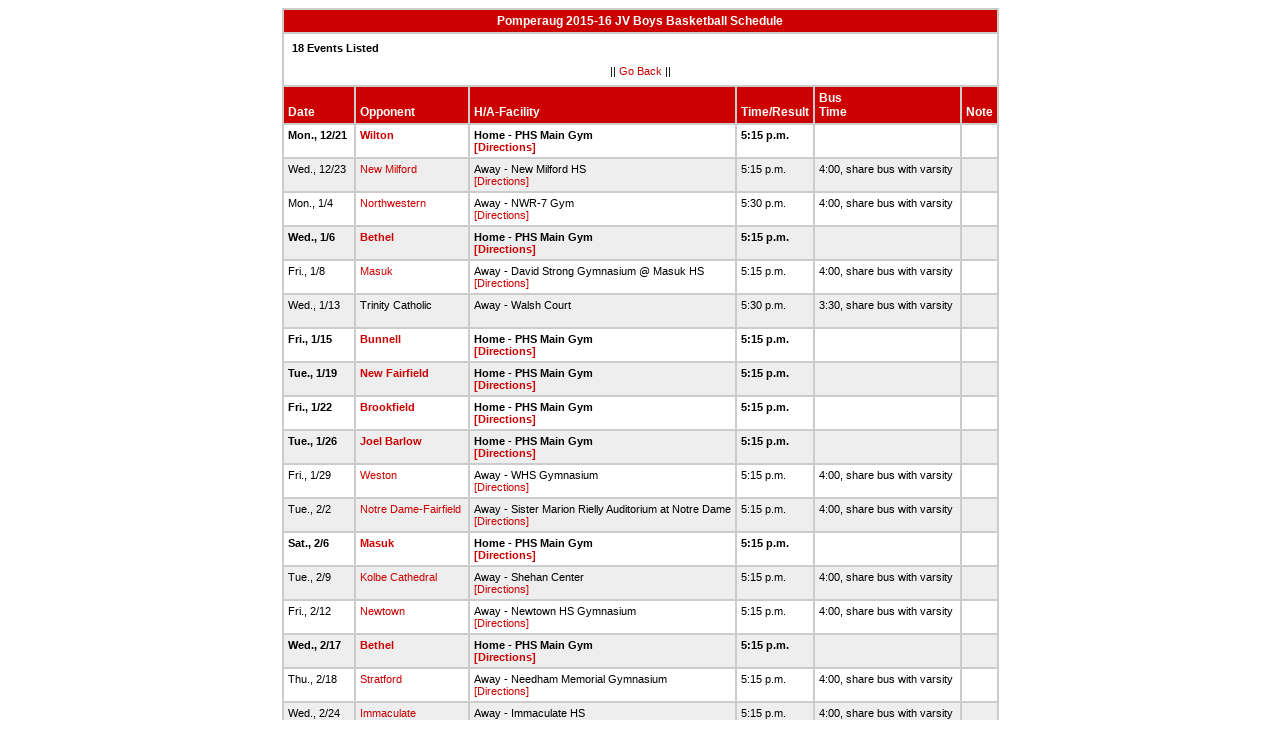

--- FILE ---
content_type: text/html
request_url: http://stats.ciacsports.com/cgi-bin/schedule-1516.cgi?school=Pomperaug&fonts=&heads=&sport=boys-basketball&levels=JV&combine_time_results=1&show_bus_info=1
body_size: 1823
content:

<HTML><HEAD>

<link rel="shortcut icon" type="image/x-icon" href="/favicon.ico">
<style type="text/css" title="text/css">
<!--
body
{
font-size:8pt; font-family:Arial; color:Black
}

td
{
	font-size: 8pt;
	font-family: Arial;
	color: Black;
	padding: 3pt;
	margin: 3pt;
}

.extrapadded
{
	padding: 6pt;
	margin: 7pt;
}

p.extrapadded
{
text-align: center;
}

th
{
	font-size: 9pt;
	font-family: Arial;
	color: white;
	background-color: #C00;
text-align: left;
	padding: 3pt;
	margin: 3pt;
}

a
{
font-size:8pt; color:#C00; text-decoration: none
}

a:hover
{
text-decoration: underline;
}

.maintable
{
	background-color: #CCC; 
}

.datecell { 
font-size:10pt;
font-weight: bold;
text-align: right;
}

.Home { 
font-weight: bold;
}

.Away { 
}

a.datecell
{
font-size:10pt; color:#C00; text-decoration: none
}

a.datecell:hover
{
font-size:10pt;
text-decoration: underline;
}

.thcenter
 {
 text-align: center;
 }

-->
</style>
    
<TITLE>Pomperaug Athletic Event Schedule</Title>


<script>
  (function(i,s,o,g,r,a,m){i['GoogleAnalyticsObject']=r;i[r]=i[r]||function(){
  (i[r].q=i[r].q||[]).push(arguments)},i[r].l=1*new Date();a=s.createElement(o),
  m=s.getElementsByTagName(o)[0];a.async=1;a.src=g;m.parentNode.insertBefore(a,m)
  })(window,document,'script','//www.google-analytics.com/analytics.js','ga');

  ga('create', 'UA-58446779-2', 'auto');
  ga('send', 'pageview');

</script>

</HEAD>
<BODY bgcolor="#FFFFFF">

<table class="maintable" align="center" border="1" bordercolor="#CCCCCC" cellspacing="0">
<tr>
<th colspan="7" class="thcenter">Pomperaug 2015-16 JV Boys Basketball Schedule</th>
</tr><tr><td colspan="7" align=left bgcolor="#FFFFFF" class="extrapadded"><B>18 Events Listed</b><p align="center">|| <a href="javascript:history.go(-1)">Go Back</a> ||</p></td></tr> <tr align=left valign=bottom> <th> Date</th><th> Opponent</th><th> H/A-Facility</th><th> Time/Result</th><th> Bus<BR>Time</th><th> Note</th></tr>
<tr>
 <tr bgcolor="#FFFFFF" valign=top class="Home"> <td> Mon., 12/21&nbsp;</td><td> <a href="/cgi-bin/schedule-1516.cgi?school=Wilton&fonts=&heads=&sport=boys-basketball&levels=JV&combine_time_results=1&show_bus_info=1" target="_top">Wilton</a>&nbsp;</td><td> Home - PHS Main Gym<BR><a href="http://www.casciac.org/scripts/show_dir.cgi?school=Pomperaug">[Directions]</a>&nbsp;</td><td> 5:15 p.m.&nbsp;</td><td> &nbsp;</td><td> &nbsp;</td></tr>
 <tr bgcolor="#EEEEEE" valign=top class="Away"> <td> Wed., 12/23&nbsp;</td><td> <a href="/cgi-bin/schedule-1516.cgi?school=NewMilford&fonts=&heads=&sport=boys-basketball&levels=JV&combine_time_results=1&show_bus_info=1" target="_top">New Milford</a>&nbsp;</td><td> Away - New Milford HS<BR><a href="http://www.casciac.org/scripts/show_dir.cgi?school=NewMilford">[Directions]</a>&nbsp;</td><td> 5:15 p.m.&nbsp;</td><td> 4:00, share bus with varsity&nbsp;</td><td> &nbsp;</td></tr>
 <tr bgcolor="#FFFFFF" valign=top class="Away"> <td> Mon., 1/4&nbsp;</td><td> <a href="/cgi-bin/schedule-1516.cgi?school=NorthwesternReg&fonts=&heads=&sport=boys-basketball&levels=JV&combine_time_results=1&show_bus_info=1" target="_top">Northwestern</a>&nbsp;</td><td> Away - NWR-7 Gym<BR><a href="http://www.casciac.org/scripts/show_dir.cgi?school=NorthwesternReg">[Directions]</a>&nbsp;</td><td> 5:30 p.m.&nbsp;</td><td> 4:00, share bus with varsity&nbsp;</td><td> &nbsp;</td></tr>
 <tr bgcolor="#EEEEEE" valign=top class="Home"> <td> Wed., 1/6&nbsp;</td><td> <a href="/cgi-bin/schedule-1516.cgi?school=Bethel&fonts=&heads=&sport=boys-basketball&levels=JV&combine_time_results=1&show_bus_info=1" target="_top">Bethel</a>&nbsp;</td><td> Home - PHS Main Gym<BR><a href="http://www.casciac.org/scripts/show_dir.cgi?school=Pomperaug">[Directions]</a>&nbsp;</td><td> 5:15 p.m.&nbsp;</td><td> &nbsp;</td><td> &nbsp;</td></tr>
 <tr bgcolor="#FFFFFF" valign=top class="Away"> <td> Fri., 1/8&nbsp;</td><td> <a href="/cgi-bin/schedule-1516.cgi?school=Masuk&fonts=&heads=&sport=boys-basketball&levels=JV&combine_time_results=1&show_bus_info=1" target="_top">Masuk</a>&nbsp;</td><td> Away - David Strong Gymnasium @ Masuk HS<BR><a href="http://www.casciac.org/scripts/show_dir.cgi?school=Masuk">[Directions]</a>&nbsp;</td><td> 5:15 p.m.&nbsp;</td><td> 4:00, share bus with varsity&nbsp;</td><td> &nbsp;</td></tr>
 <tr bgcolor="#EEEEEE" valign=top class="Away"> <td> Wed., 1/13&nbsp;</td><td> Trinity Catholic&nbsp;</td><td> Away - Walsh Court<BR>&nbsp;</td><td> 5:30 p.m.&nbsp;</td><td> 3:30, share bus with varsity&nbsp;</td><td> &nbsp;</td></tr>
 <tr bgcolor="#FFFFFF" valign=top class="Home"> <td> Fri., 1/15&nbsp;</td><td> <a href="/cgi-bin/schedule-1516.cgi?school=Bunnell&fonts=&heads=&sport=boys-basketball&levels=JV&combine_time_results=1&show_bus_info=1" target="_top">Bunnell</a>&nbsp;</td><td> Home - PHS Main Gym<BR><a href="http://www.casciac.org/scripts/show_dir.cgi?school=Pomperaug">[Directions]</a>&nbsp;</td><td> 5:15 p.m.&nbsp;</td><td> &nbsp;</td><td> &nbsp;</td></tr>
 <tr bgcolor="#EEEEEE" valign=top class="Home"> <td> Tue., 1/19&nbsp;</td><td> <a href="/cgi-bin/schedule-1516.cgi?school=NewFairfield&fonts=&heads=&sport=boys-basketball&levels=JV&combine_time_results=1&show_bus_info=1" target="_top">New Fairfield</a>&nbsp;</td><td> Home - PHS Main Gym<BR><a href="http://www.casciac.org/scripts/show_dir.cgi?school=Pomperaug">[Directions]</a>&nbsp;</td><td> 5:15 p.m.&nbsp;</td><td> &nbsp;</td><td> &nbsp;</td></tr>
 <tr bgcolor="#FFFFFF" valign=top class="Home"> <td> Fri., 1/22&nbsp;</td><td> <a href="/cgi-bin/schedule-1516.cgi?school=Brookfield&fonts=&heads=&sport=boys-basketball&levels=JV&combine_time_results=1&show_bus_info=1" target="_top">Brookfield</a>&nbsp;</td><td> Home - PHS Main Gym<BR><a href="http://www.casciac.org/scripts/show_dir.cgi?school=Pomperaug">[Directions]</a>&nbsp;</td><td> 5:15 p.m.&nbsp;</td><td> &nbsp;</td><td> &nbsp;</td></tr>
 <tr bgcolor="#EEEEEE" valign=top class="Home"> <td> Tue., 1/26&nbsp;</td><td> <a href="/cgi-bin/schedule-1516.cgi?school=JoelBarlow&fonts=&heads=&sport=boys-basketball&levels=JV&combine_time_results=1&show_bus_info=1" target="_top">Joel Barlow</a>&nbsp;</td><td> Home - PHS Main Gym<BR><a href="http://www.casciac.org/scripts/show_dir.cgi?school=Pomperaug">[Directions]</a>&nbsp;</td><td> 5:15 p.m.&nbsp;</td><td> &nbsp;</td><td> &nbsp;</td></tr>
 <tr bgcolor="#FFFFFF" valign=top class="Away"> <td> Fri., 1/29&nbsp;</td><td> <a href="/cgi-bin/schedule-1516.cgi?school=Weston&fonts=&heads=&sport=boys-basketball&levels=JV&combine_time_results=1&show_bus_info=1" target="_top">Weston</a>&nbsp;</td><td> Away - WHS Gymnasium<BR><a href="http://www.casciac.org/scripts/show_dir.cgi?school=Weston">[Directions]</a>&nbsp;</td><td> 5:15 p.m.&nbsp;</td><td> 4:00, share bus with varsity&nbsp;</td><td> &nbsp;</td></tr>
 <tr bgcolor="#EEEEEE" valign=top class="Away"> <td> Tue., 2/2&nbsp;</td><td> <a href="/cgi-bin/schedule-1516.cgi?school=NotreDameCatholic&fonts=&heads=&sport=boys-basketball&levels=JV&combine_time_results=1&show_bus_info=1" target="_top">Notre Dame-Fairfield</a>&nbsp;</td><td> Away - Sister Marion Rielly Auditorium at Notre Dame<BR><a href="http://www.casciac.org/scripts/show_dir.cgi?school=NotreDameCatholic">[Directions]</a>&nbsp;</td><td> 5:15 p.m.&nbsp;</td><td> 4:00, share bus with varsity&nbsp;</td><td> &nbsp;</td></tr>
 <tr bgcolor="#FFFFFF" valign=top class="Home"> <td> Sat., 2/6&nbsp;</td><td> <a href="/cgi-bin/schedule-1516.cgi?school=Masuk&fonts=&heads=&sport=boys-basketball&levels=JV&combine_time_results=1&show_bus_info=1" target="_top">Masuk</a>&nbsp;</td><td> Home - PHS Main Gym<BR><a href="http://www.casciac.org/scripts/show_dir.cgi?school=Pomperaug">[Directions]</a>&nbsp;</td><td> 5:15 p.m.&nbsp;</td><td> &nbsp;</td><td> &nbsp;</td></tr>
 <tr bgcolor="#EEEEEE" valign=top class="Away"> <td> Tue., 2/9&nbsp;</td><td> <a href="/cgi-bin/schedule-1516.cgi?school=KolbeCathedral&fonts=&heads=&sport=boys-basketball&levels=JV&combine_time_results=1&show_bus_info=1" target="_top">Kolbe Cathedral</a>&nbsp;</td><td> Away - Shehan Center<BR><a href="http://www.casciac.org/scripts/show_dir.cgi?school=KolbeCathedral">[Directions]</a>&nbsp;</td><td> 5:15 p.m.&nbsp;</td><td> 4:00, share bus with varsity&nbsp;</td><td> &nbsp;</td></tr>
 <tr bgcolor="#FFFFFF" valign=top class="Away"> <td> Fri., 2/12&nbsp;</td><td> <a href="/cgi-bin/schedule-1516.cgi?school=Newtown&fonts=&heads=&sport=boys-basketball&levels=JV&combine_time_results=1&show_bus_info=1" target="_top">Newtown</a>&nbsp;</td><td> Away - Newtown HS Gymnasium<BR><a href="http://www.casciac.org/scripts/show_dir.cgi?school=Newtown">[Directions]</a>&nbsp;</td><td> 5:15 p.m.&nbsp;</td><td> 4:00, share bus with varsity&nbsp;</td><td> &nbsp;</td></tr>
 <tr bgcolor="#EEEEEE" valign=top class="Home"> <td> Wed., 2/17&nbsp;</td><td> <a href="/cgi-bin/schedule-1516.cgi?school=Bethel&fonts=&heads=&sport=boys-basketball&levels=JV&combine_time_results=1&show_bus_info=1" target="_top">Bethel</a>&nbsp;</td><td> Home - PHS Main Gym<BR><a href="http://www.casciac.org/scripts/show_dir.cgi?school=Pomperaug">[Directions]</a>&nbsp;</td><td> 5:15 p.m.&nbsp;</td><td> &nbsp;</td><td> &nbsp;</td></tr>
 <tr bgcolor="#FFFFFF" valign=top class="Away"> <td> Thu., 2/18&nbsp;</td><td> <a href="/cgi-bin/schedule-1516.cgi?school=Stratford&fonts=&heads=&sport=boys-basketball&levels=JV&combine_time_results=1&show_bus_info=1" target="_top">Stratford</a>&nbsp;</td><td> Away - Needham Memorial Gymnasium<BR><a href="http://www.casciac.org/scripts/show_dir.cgi?school=Stratford">[Directions]</a>&nbsp;</td><td> 5:15 p.m.&nbsp;</td><td> 4:00, share bus with varsity&nbsp;</td><td> &nbsp;</td></tr>
 <tr bgcolor="#EEEEEE" valign=top class="Away"> <td> Wed., 2/24&nbsp;</td><td> <a href="/cgi-bin/schedule-1516.cgi?school=Immaculate&fonts=&heads=&sport=boys-basketball&levels=JV&combine_time_results=1&show_bus_info=1" target="_top">Immaculate</a>&nbsp;</td><td> Away - Immaculate HS<BR><a href="http://www.casciac.org/scripts/show_dir.cgi?school=Immaculate">[Directions]</a>&nbsp;</td><td> 5:15 p.m.&nbsp;</td><td> 4:00, share bus with varsity&nbsp;</td><td> &nbsp;</td></tr>
</table></body></html>